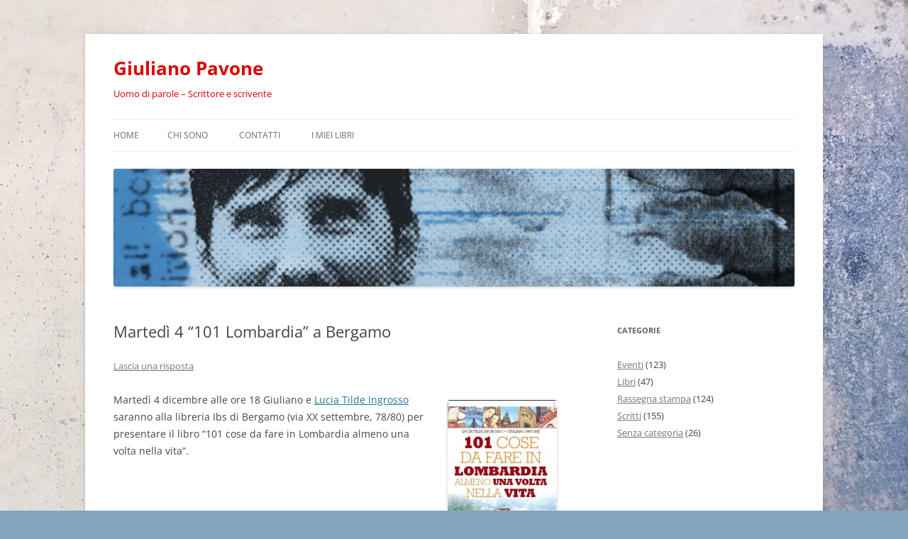

--- FILE ---
content_type: text/html; charset=UTF-8
request_url: https://www.giulianopavone.it/2012/12/03/martedi-4-101-lombardia-a-bergamo/
body_size: 8685
content:
<!DOCTYPE html>
<html dir="ltr" lang="it-IT" prefix="og: https://ogp.me/ns#">
<head>
<meta charset="UTF-8" />
<meta name="viewport" content="width=device-width, initial-scale=1.0" />

<link rel="profile" href="https://gmpg.org/xfn/11" />
<link rel="pingback" href="https://www.giulianopavone.it/xmlrpc.php">
	<style>img:is([sizes="auto" i], [sizes^="auto," i]) { contain-intrinsic-size: 3000px 1500px }</style>
	
		<!-- All in One SEO 4.9.2 - aioseo.com -->
		<title>Martedì 4 “101 Lombardia” a Bergamo | Giuliano Pavone</title>
	<meta name="robots" content="max-image-preview:large" />
	<meta name="author" content="Giuliano Pavone"/>
	<link rel="canonical" href="https://www.giulianopavone.it/2012/12/03/martedi-4-101-lombardia-a-bergamo/" />
	<meta name="generator" content="All in One SEO (AIOSEO) 4.9.2" />
		<meta property="og:locale" content="it_IT" />
		<meta property="og:site_name" content="Giuliano Pavone | Uomo di parole  - Scrittore e scrivente" />
		<meta property="og:type" content="article" />
		<meta property="og:title" content="Martedì 4 “101 Lombardia” a Bergamo | Giuliano Pavone" />
		<meta property="og:url" content="https://www.giulianopavone.it/2012/12/03/martedi-4-101-lombardia-a-bergamo/" />
		<meta property="article:published_time" content="2012-12-03T15:58:07+00:00" />
		<meta property="article:modified_time" content="2012-12-05T11:49:04+00:00" />
		<meta name="twitter:card" content="summary" />
		<meta name="twitter:title" content="Martedì 4 “101 Lombardia” a Bergamo | Giuliano Pavone" />
		<script type="application/ld+json" class="aioseo-schema">
			{"@context":"https:\/\/schema.org","@graph":[{"@type":"Article","@id":"https:\/\/www.giulianopavone.it\/2012\/12\/03\/martedi-4-101-lombardia-a-bergamo\/#article","name":"Marted\u00ec 4 \u201c101 Lombardia\u201d a Bergamo | Giuliano Pavone","headline":"Marted\u00ec 4 \u201c101 Lombardia\u201d a Bergamo","author":{"@id":"https:\/\/www.giulianopavone.it\/author\/admin\/#author"},"publisher":{"@id":"https:\/\/www.giulianopavone.it\/#organization"},"image":{"@type":"ImageObject","url":"http:\/\/www.giulianopavone.it\/wp-content\/uploads\/101-lombardia-cover-154x300.jpg","@id":"https:\/\/www.giulianopavone.it\/2012\/12\/03\/martedi-4-101-lombardia-a-bergamo\/#articleImage"},"datePublished":"2012-12-03T15:58:07+00:00","dateModified":"2012-12-05T11:49:04+00:00","inLanguage":"it-IT","mainEntityOfPage":{"@id":"https:\/\/www.giulianopavone.it\/2012\/12\/03\/martedi-4-101-lombardia-a-bergamo\/#webpage"},"isPartOf":{"@id":"https:\/\/www.giulianopavone.it\/2012\/12\/03\/martedi-4-101-lombardia-a-bergamo\/#webpage"},"articleSection":"Eventi, 101 cose da fare in Lombardia almeno una volta nella vita, Bergamo, ibs, Libreria Ibs, Lucia Tilde Ingrosso"},{"@type":"BreadcrumbList","@id":"https:\/\/www.giulianopavone.it\/2012\/12\/03\/martedi-4-101-lombardia-a-bergamo\/#breadcrumblist","itemListElement":[{"@type":"ListItem","@id":"https:\/\/www.giulianopavone.it#listItem","position":1,"name":"Home","item":"https:\/\/www.giulianopavone.it","nextItem":{"@type":"ListItem","@id":"https:\/\/www.giulianopavone.it\/category\/eventi\/#listItem","name":"Eventi"}},{"@type":"ListItem","@id":"https:\/\/www.giulianopavone.it\/category\/eventi\/#listItem","position":2,"name":"Eventi","item":"https:\/\/www.giulianopavone.it\/category\/eventi\/","nextItem":{"@type":"ListItem","@id":"https:\/\/www.giulianopavone.it\/2012\/12\/03\/martedi-4-101-lombardia-a-bergamo\/#listItem","name":"Marted\u00ec 4 \u201c101 Lombardia\u201d a Bergamo"},"previousItem":{"@type":"ListItem","@id":"https:\/\/www.giulianopavone.it#listItem","name":"Home"}},{"@type":"ListItem","@id":"https:\/\/www.giulianopavone.it\/2012\/12\/03\/martedi-4-101-lombardia-a-bergamo\/#listItem","position":3,"name":"Marted\u00ec 4 \u201c101 Lombardia\u201d a Bergamo","previousItem":{"@type":"ListItem","@id":"https:\/\/www.giulianopavone.it\/category\/eventi\/#listItem","name":"Eventi"}}]},{"@type":"Organization","@id":"https:\/\/www.giulianopavone.it\/#organization","name":"Giuliano Pavone","description":"Uomo di parole  - Scrittore e scrivente","url":"https:\/\/www.giulianopavone.it\/"},{"@type":"Person","@id":"https:\/\/www.giulianopavone.it\/author\/admin\/#author","url":"https:\/\/www.giulianopavone.it\/author\/admin\/","name":"Giuliano Pavone","image":{"@type":"ImageObject","@id":"https:\/\/www.giulianopavone.it\/2012\/12\/03\/martedi-4-101-lombardia-a-bergamo\/#authorImage","url":"https:\/\/secure.gravatar.com\/avatar\/77dab260984775b2a4cfefae8870a62ac054f31c927a781890448d43b4298c2f?s=96&d=mm&r=g","width":96,"height":96,"caption":"Giuliano Pavone"}},{"@type":"WebPage","@id":"https:\/\/www.giulianopavone.it\/2012\/12\/03\/martedi-4-101-lombardia-a-bergamo\/#webpage","url":"https:\/\/www.giulianopavone.it\/2012\/12\/03\/martedi-4-101-lombardia-a-bergamo\/","name":"Marted\u00ec 4 \u201c101 Lombardia\u201d a Bergamo | Giuliano Pavone","inLanguage":"it-IT","isPartOf":{"@id":"https:\/\/www.giulianopavone.it\/#website"},"breadcrumb":{"@id":"https:\/\/www.giulianopavone.it\/2012\/12\/03\/martedi-4-101-lombardia-a-bergamo\/#breadcrumblist"},"author":{"@id":"https:\/\/www.giulianopavone.it\/author\/admin\/#author"},"creator":{"@id":"https:\/\/www.giulianopavone.it\/author\/admin\/#author"},"datePublished":"2012-12-03T15:58:07+00:00","dateModified":"2012-12-05T11:49:04+00:00"},{"@type":"WebSite","@id":"https:\/\/www.giulianopavone.it\/#website","url":"https:\/\/www.giulianopavone.it\/","name":"Giuliano Pavone","description":"Uomo di parole  - Scrittore e scrivente","inLanguage":"it-IT","publisher":{"@id":"https:\/\/www.giulianopavone.it\/#organization"}}]}
		</script>
		<!-- All in One SEO -->

<link rel='dns-prefetch' href='//static.addtoany.com' />
<link rel="alternate" type="application/rss+xml" title="Giuliano Pavone &raquo; Feed" href="https://www.giulianopavone.it/feed/" />
<link rel="alternate" type="application/rss+xml" title="Giuliano Pavone &raquo; Feed dei commenti" href="https://www.giulianopavone.it/comments/feed/" />
<link rel="alternate" type="application/rss+xml" title="Giuliano Pavone &raquo; Martedì 4 “101 Lombardia” a Bergamo Feed dei commenti" href="https://www.giulianopavone.it/2012/12/03/martedi-4-101-lombardia-a-bergamo/feed/" />
<script type="text/javascript">
/* <![CDATA[ */
window._wpemojiSettings = {"baseUrl":"https:\/\/s.w.org\/images\/core\/emoji\/16.0.1\/72x72\/","ext":".png","svgUrl":"https:\/\/s.w.org\/images\/core\/emoji\/16.0.1\/svg\/","svgExt":".svg","source":{"concatemoji":"https:\/\/www.giulianopavone.it\/wp-includes\/js\/wp-emoji-release.min.js?ver=6.8.3"}};
/*! This file is auto-generated */
!function(s,n){var o,i,e;function c(e){try{var t={supportTests:e,timestamp:(new Date).valueOf()};sessionStorage.setItem(o,JSON.stringify(t))}catch(e){}}function p(e,t,n){e.clearRect(0,0,e.canvas.width,e.canvas.height),e.fillText(t,0,0);var t=new Uint32Array(e.getImageData(0,0,e.canvas.width,e.canvas.height).data),a=(e.clearRect(0,0,e.canvas.width,e.canvas.height),e.fillText(n,0,0),new Uint32Array(e.getImageData(0,0,e.canvas.width,e.canvas.height).data));return t.every(function(e,t){return e===a[t]})}function u(e,t){e.clearRect(0,0,e.canvas.width,e.canvas.height),e.fillText(t,0,0);for(var n=e.getImageData(16,16,1,1),a=0;a<n.data.length;a++)if(0!==n.data[a])return!1;return!0}function f(e,t,n,a){switch(t){case"flag":return n(e,"\ud83c\udff3\ufe0f\u200d\u26a7\ufe0f","\ud83c\udff3\ufe0f\u200b\u26a7\ufe0f")?!1:!n(e,"\ud83c\udde8\ud83c\uddf6","\ud83c\udde8\u200b\ud83c\uddf6")&&!n(e,"\ud83c\udff4\udb40\udc67\udb40\udc62\udb40\udc65\udb40\udc6e\udb40\udc67\udb40\udc7f","\ud83c\udff4\u200b\udb40\udc67\u200b\udb40\udc62\u200b\udb40\udc65\u200b\udb40\udc6e\u200b\udb40\udc67\u200b\udb40\udc7f");case"emoji":return!a(e,"\ud83e\udedf")}return!1}function g(e,t,n,a){var r="undefined"!=typeof WorkerGlobalScope&&self instanceof WorkerGlobalScope?new OffscreenCanvas(300,150):s.createElement("canvas"),o=r.getContext("2d",{willReadFrequently:!0}),i=(o.textBaseline="top",o.font="600 32px Arial",{});return e.forEach(function(e){i[e]=t(o,e,n,a)}),i}function t(e){var t=s.createElement("script");t.src=e,t.defer=!0,s.head.appendChild(t)}"undefined"!=typeof Promise&&(o="wpEmojiSettingsSupports",i=["flag","emoji"],n.supports={everything:!0,everythingExceptFlag:!0},e=new Promise(function(e){s.addEventListener("DOMContentLoaded",e,{once:!0})}),new Promise(function(t){var n=function(){try{var e=JSON.parse(sessionStorage.getItem(o));if("object"==typeof e&&"number"==typeof e.timestamp&&(new Date).valueOf()<e.timestamp+604800&&"object"==typeof e.supportTests)return e.supportTests}catch(e){}return null}();if(!n){if("undefined"!=typeof Worker&&"undefined"!=typeof OffscreenCanvas&&"undefined"!=typeof URL&&URL.createObjectURL&&"undefined"!=typeof Blob)try{var e="postMessage("+g.toString()+"("+[JSON.stringify(i),f.toString(),p.toString(),u.toString()].join(",")+"));",a=new Blob([e],{type:"text/javascript"}),r=new Worker(URL.createObjectURL(a),{name:"wpTestEmojiSupports"});return void(r.onmessage=function(e){c(n=e.data),r.terminate(),t(n)})}catch(e){}c(n=g(i,f,p,u))}t(n)}).then(function(e){for(var t in e)n.supports[t]=e[t],n.supports.everything=n.supports.everything&&n.supports[t],"flag"!==t&&(n.supports.everythingExceptFlag=n.supports.everythingExceptFlag&&n.supports[t]);n.supports.everythingExceptFlag=n.supports.everythingExceptFlag&&!n.supports.flag,n.DOMReady=!1,n.readyCallback=function(){n.DOMReady=!0}}).then(function(){return e}).then(function(){var e;n.supports.everything||(n.readyCallback(),(e=n.source||{}).concatemoji?t(e.concatemoji):e.wpemoji&&e.twemoji&&(t(e.twemoji),t(e.wpemoji)))}))}((window,document),window._wpemojiSettings);
/* ]]> */
</script>
<style id='wp-emoji-styles-inline-css' type='text/css'>

	img.wp-smiley, img.emoji {
		display: inline !important;
		border: none !important;
		box-shadow: none !important;
		height: 1em !important;
		width: 1em !important;
		margin: 0 0.07em !important;
		vertical-align: -0.1em !important;
		background: none !important;
		padding: 0 !important;
	}
</style>
<link rel='stylesheet' id='wp-block-library-css' href='https://www.giulianopavone.it/wp-includes/css/dist/block-library/style.min.css?ver=6.8.3' type='text/css' media='all' />
<style id='wp-block-library-theme-inline-css' type='text/css'>
.wp-block-audio :where(figcaption){color:#555;font-size:13px;text-align:center}.is-dark-theme .wp-block-audio :where(figcaption){color:#ffffffa6}.wp-block-audio{margin:0 0 1em}.wp-block-code{border:1px solid #ccc;border-radius:4px;font-family:Menlo,Consolas,monaco,monospace;padding:.8em 1em}.wp-block-embed :where(figcaption){color:#555;font-size:13px;text-align:center}.is-dark-theme .wp-block-embed :where(figcaption){color:#ffffffa6}.wp-block-embed{margin:0 0 1em}.blocks-gallery-caption{color:#555;font-size:13px;text-align:center}.is-dark-theme .blocks-gallery-caption{color:#ffffffa6}:root :where(.wp-block-image figcaption){color:#555;font-size:13px;text-align:center}.is-dark-theme :root :where(.wp-block-image figcaption){color:#ffffffa6}.wp-block-image{margin:0 0 1em}.wp-block-pullquote{border-bottom:4px solid;border-top:4px solid;color:currentColor;margin-bottom:1.75em}.wp-block-pullquote cite,.wp-block-pullquote footer,.wp-block-pullquote__citation{color:currentColor;font-size:.8125em;font-style:normal;text-transform:uppercase}.wp-block-quote{border-left:.25em solid;margin:0 0 1.75em;padding-left:1em}.wp-block-quote cite,.wp-block-quote footer{color:currentColor;font-size:.8125em;font-style:normal;position:relative}.wp-block-quote:where(.has-text-align-right){border-left:none;border-right:.25em solid;padding-left:0;padding-right:1em}.wp-block-quote:where(.has-text-align-center){border:none;padding-left:0}.wp-block-quote.is-large,.wp-block-quote.is-style-large,.wp-block-quote:where(.is-style-plain){border:none}.wp-block-search .wp-block-search__label{font-weight:700}.wp-block-search__button{border:1px solid #ccc;padding:.375em .625em}:where(.wp-block-group.has-background){padding:1.25em 2.375em}.wp-block-separator.has-css-opacity{opacity:.4}.wp-block-separator{border:none;border-bottom:2px solid;margin-left:auto;margin-right:auto}.wp-block-separator.has-alpha-channel-opacity{opacity:1}.wp-block-separator:not(.is-style-wide):not(.is-style-dots){width:100px}.wp-block-separator.has-background:not(.is-style-dots){border-bottom:none;height:1px}.wp-block-separator.has-background:not(.is-style-wide):not(.is-style-dots){height:2px}.wp-block-table{margin:0 0 1em}.wp-block-table td,.wp-block-table th{word-break:normal}.wp-block-table :where(figcaption){color:#555;font-size:13px;text-align:center}.is-dark-theme .wp-block-table :where(figcaption){color:#ffffffa6}.wp-block-video :where(figcaption){color:#555;font-size:13px;text-align:center}.is-dark-theme .wp-block-video :where(figcaption){color:#ffffffa6}.wp-block-video{margin:0 0 1em}:root :where(.wp-block-template-part.has-background){margin-bottom:0;margin-top:0;padding:1.25em 2.375em}
</style>
<style id='classic-theme-styles-inline-css' type='text/css'>
/*! This file is auto-generated */
.wp-block-button__link{color:#fff;background-color:#32373c;border-radius:9999px;box-shadow:none;text-decoration:none;padding:calc(.667em + 2px) calc(1.333em + 2px);font-size:1.125em}.wp-block-file__button{background:#32373c;color:#fff;text-decoration:none}
</style>
<link rel='stylesheet' id='aioseo/css/src/vue/standalone/blocks/table-of-contents/global.scss-css' href='https://www.giulianopavone.it/wp-content/plugins/all-in-one-seo-pack/dist/Lite/assets/css/table-of-contents/global.e90f6d47.css?ver=4.9.2' type='text/css' media='all' />
<style id='global-styles-inline-css' type='text/css'>
:root{--wp--preset--aspect-ratio--square: 1;--wp--preset--aspect-ratio--4-3: 4/3;--wp--preset--aspect-ratio--3-4: 3/4;--wp--preset--aspect-ratio--3-2: 3/2;--wp--preset--aspect-ratio--2-3: 2/3;--wp--preset--aspect-ratio--16-9: 16/9;--wp--preset--aspect-ratio--9-16: 9/16;--wp--preset--color--black: #000000;--wp--preset--color--cyan-bluish-gray: #abb8c3;--wp--preset--color--white: #fff;--wp--preset--color--pale-pink: #f78da7;--wp--preset--color--vivid-red: #cf2e2e;--wp--preset--color--luminous-vivid-orange: #ff6900;--wp--preset--color--luminous-vivid-amber: #fcb900;--wp--preset--color--light-green-cyan: #7bdcb5;--wp--preset--color--vivid-green-cyan: #00d084;--wp--preset--color--pale-cyan-blue: #8ed1fc;--wp--preset--color--vivid-cyan-blue: #0693e3;--wp--preset--color--vivid-purple: #9b51e0;--wp--preset--color--blue: #21759b;--wp--preset--color--dark-gray: #444;--wp--preset--color--medium-gray: #9f9f9f;--wp--preset--color--light-gray: #e6e6e6;--wp--preset--gradient--vivid-cyan-blue-to-vivid-purple: linear-gradient(135deg,rgba(6,147,227,1) 0%,rgb(155,81,224) 100%);--wp--preset--gradient--light-green-cyan-to-vivid-green-cyan: linear-gradient(135deg,rgb(122,220,180) 0%,rgb(0,208,130) 100%);--wp--preset--gradient--luminous-vivid-amber-to-luminous-vivid-orange: linear-gradient(135deg,rgba(252,185,0,1) 0%,rgba(255,105,0,1) 100%);--wp--preset--gradient--luminous-vivid-orange-to-vivid-red: linear-gradient(135deg,rgba(255,105,0,1) 0%,rgb(207,46,46) 100%);--wp--preset--gradient--very-light-gray-to-cyan-bluish-gray: linear-gradient(135deg,rgb(238,238,238) 0%,rgb(169,184,195) 100%);--wp--preset--gradient--cool-to-warm-spectrum: linear-gradient(135deg,rgb(74,234,220) 0%,rgb(151,120,209) 20%,rgb(207,42,186) 40%,rgb(238,44,130) 60%,rgb(251,105,98) 80%,rgb(254,248,76) 100%);--wp--preset--gradient--blush-light-purple: linear-gradient(135deg,rgb(255,206,236) 0%,rgb(152,150,240) 100%);--wp--preset--gradient--blush-bordeaux: linear-gradient(135deg,rgb(254,205,165) 0%,rgb(254,45,45) 50%,rgb(107,0,62) 100%);--wp--preset--gradient--luminous-dusk: linear-gradient(135deg,rgb(255,203,112) 0%,rgb(199,81,192) 50%,rgb(65,88,208) 100%);--wp--preset--gradient--pale-ocean: linear-gradient(135deg,rgb(255,245,203) 0%,rgb(182,227,212) 50%,rgb(51,167,181) 100%);--wp--preset--gradient--electric-grass: linear-gradient(135deg,rgb(202,248,128) 0%,rgb(113,206,126) 100%);--wp--preset--gradient--midnight: linear-gradient(135deg,rgb(2,3,129) 0%,rgb(40,116,252) 100%);--wp--preset--font-size--small: 13px;--wp--preset--font-size--medium: 20px;--wp--preset--font-size--large: 36px;--wp--preset--font-size--x-large: 42px;--wp--preset--spacing--20: 0.44rem;--wp--preset--spacing--30: 0.67rem;--wp--preset--spacing--40: 1rem;--wp--preset--spacing--50: 1.5rem;--wp--preset--spacing--60: 2.25rem;--wp--preset--spacing--70: 3.38rem;--wp--preset--spacing--80: 5.06rem;--wp--preset--shadow--natural: 6px 6px 9px rgba(0, 0, 0, 0.2);--wp--preset--shadow--deep: 12px 12px 50px rgba(0, 0, 0, 0.4);--wp--preset--shadow--sharp: 6px 6px 0px rgba(0, 0, 0, 0.2);--wp--preset--shadow--outlined: 6px 6px 0px -3px rgba(255, 255, 255, 1), 6px 6px rgba(0, 0, 0, 1);--wp--preset--shadow--crisp: 6px 6px 0px rgba(0, 0, 0, 1);}:where(.is-layout-flex){gap: 0.5em;}:where(.is-layout-grid){gap: 0.5em;}body .is-layout-flex{display: flex;}.is-layout-flex{flex-wrap: wrap;align-items: center;}.is-layout-flex > :is(*, div){margin: 0;}body .is-layout-grid{display: grid;}.is-layout-grid > :is(*, div){margin: 0;}:where(.wp-block-columns.is-layout-flex){gap: 2em;}:where(.wp-block-columns.is-layout-grid){gap: 2em;}:where(.wp-block-post-template.is-layout-flex){gap: 1.25em;}:where(.wp-block-post-template.is-layout-grid){gap: 1.25em;}.has-black-color{color: var(--wp--preset--color--black) !important;}.has-cyan-bluish-gray-color{color: var(--wp--preset--color--cyan-bluish-gray) !important;}.has-white-color{color: var(--wp--preset--color--white) !important;}.has-pale-pink-color{color: var(--wp--preset--color--pale-pink) !important;}.has-vivid-red-color{color: var(--wp--preset--color--vivid-red) !important;}.has-luminous-vivid-orange-color{color: var(--wp--preset--color--luminous-vivid-orange) !important;}.has-luminous-vivid-amber-color{color: var(--wp--preset--color--luminous-vivid-amber) !important;}.has-light-green-cyan-color{color: var(--wp--preset--color--light-green-cyan) !important;}.has-vivid-green-cyan-color{color: var(--wp--preset--color--vivid-green-cyan) !important;}.has-pale-cyan-blue-color{color: var(--wp--preset--color--pale-cyan-blue) !important;}.has-vivid-cyan-blue-color{color: var(--wp--preset--color--vivid-cyan-blue) !important;}.has-vivid-purple-color{color: var(--wp--preset--color--vivid-purple) !important;}.has-black-background-color{background-color: var(--wp--preset--color--black) !important;}.has-cyan-bluish-gray-background-color{background-color: var(--wp--preset--color--cyan-bluish-gray) !important;}.has-white-background-color{background-color: var(--wp--preset--color--white) !important;}.has-pale-pink-background-color{background-color: var(--wp--preset--color--pale-pink) !important;}.has-vivid-red-background-color{background-color: var(--wp--preset--color--vivid-red) !important;}.has-luminous-vivid-orange-background-color{background-color: var(--wp--preset--color--luminous-vivid-orange) !important;}.has-luminous-vivid-amber-background-color{background-color: var(--wp--preset--color--luminous-vivid-amber) !important;}.has-light-green-cyan-background-color{background-color: var(--wp--preset--color--light-green-cyan) !important;}.has-vivid-green-cyan-background-color{background-color: var(--wp--preset--color--vivid-green-cyan) !important;}.has-pale-cyan-blue-background-color{background-color: var(--wp--preset--color--pale-cyan-blue) !important;}.has-vivid-cyan-blue-background-color{background-color: var(--wp--preset--color--vivid-cyan-blue) !important;}.has-vivid-purple-background-color{background-color: var(--wp--preset--color--vivid-purple) !important;}.has-black-border-color{border-color: var(--wp--preset--color--black) !important;}.has-cyan-bluish-gray-border-color{border-color: var(--wp--preset--color--cyan-bluish-gray) !important;}.has-white-border-color{border-color: var(--wp--preset--color--white) !important;}.has-pale-pink-border-color{border-color: var(--wp--preset--color--pale-pink) !important;}.has-vivid-red-border-color{border-color: var(--wp--preset--color--vivid-red) !important;}.has-luminous-vivid-orange-border-color{border-color: var(--wp--preset--color--luminous-vivid-orange) !important;}.has-luminous-vivid-amber-border-color{border-color: var(--wp--preset--color--luminous-vivid-amber) !important;}.has-light-green-cyan-border-color{border-color: var(--wp--preset--color--light-green-cyan) !important;}.has-vivid-green-cyan-border-color{border-color: var(--wp--preset--color--vivid-green-cyan) !important;}.has-pale-cyan-blue-border-color{border-color: var(--wp--preset--color--pale-cyan-blue) !important;}.has-vivid-cyan-blue-border-color{border-color: var(--wp--preset--color--vivid-cyan-blue) !important;}.has-vivid-purple-border-color{border-color: var(--wp--preset--color--vivid-purple) !important;}.has-vivid-cyan-blue-to-vivid-purple-gradient-background{background: var(--wp--preset--gradient--vivid-cyan-blue-to-vivid-purple) !important;}.has-light-green-cyan-to-vivid-green-cyan-gradient-background{background: var(--wp--preset--gradient--light-green-cyan-to-vivid-green-cyan) !important;}.has-luminous-vivid-amber-to-luminous-vivid-orange-gradient-background{background: var(--wp--preset--gradient--luminous-vivid-amber-to-luminous-vivid-orange) !important;}.has-luminous-vivid-orange-to-vivid-red-gradient-background{background: var(--wp--preset--gradient--luminous-vivid-orange-to-vivid-red) !important;}.has-very-light-gray-to-cyan-bluish-gray-gradient-background{background: var(--wp--preset--gradient--very-light-gray-to-cyan-bluish-gray) !important;}.has-cool-to-warm-spectrum-gradient-background{background: var(--wp--preset--gradient--cool-to-warm-spectrum) !important;}.has-blush-light-purple-gradient-background{background: var(--wp--preset--gradient--blush-light-purple) !important;}.has-blush-bordeaux-gradient-background{background: var(--wp--preset--gradient--blush-bordeaux) !important;}.has-luminous-dusk-gradient-background{background: var(--wp--preset--gradient--luminous-dusk) !important;}.has-pale-ocean-gradient-background{background: var(--wp--preset--gradient--pale-ocean) !important;}.has-electric-grass-gradient-background{background: var(--wp--preset--gradient--electric-grass) !important;}.has-midnight-gradient-background{background: var(--wp--preset--gradient--midnight) !important;}.has-small-font-size{font-size: var(--wp--preset--font-size--small) !important;}.has-medium-font-size{font-size: var(--wp--preset--font-size--medium) !important;}.has-large-font-size{font-size: var(--wp--preset--font-size--large) !important;}.has-x-large-font-size{font-size: var(--wp--preset--font-size--x-large) !important;}
:where(.wp-block-post-template.is-layout-flex){gap: 1.25em;}:where(.wp-block-post-template.is-layout-grid){gap: 1.25em;}
:where(.wp-block-columns.is-layout-flex){gap: 2em;}:where(.wp-block-columns.is-layout-grid){gap: 2em;}
:root :where(.wp-block-pullquote){font-size: 1.5em;line-height: 1.6;}
</style>
<link rel='stylesheet' id='twentytwelve-fonts-css' href='https://www.giulianopavone.it/wp-content/themes/twentytwelve/fonts/font-open-sans.css?ver=20230328' type='text/css' media='all' />
<link rel='stylesheet' id='twentytwelve-style-css' href='https://www.giulianopavone.it/wp-content/themes/twentytwelve/style.css?ver=20251202' type='text/css' media='all' />
<link rel='stylesheet' id='twentytwelve-block-style-css' href='https://www.giulianopavone.it/wp-content/themes/twentytwelve/css/blocks.css?ver=20251031' type='text/css' media='all' />
<link rel='stylesheet' id='addtoany-css' href='https://www.giulianopavone.it/wp-content/plugins/add-to-any/addtoany.min.css?ver=1.16' type='text/css' media='all' />
<script type="text/javascript" src="https://www.giulianopavone.it/wp-includes/js/jquery/jquery.min.js?ver=3.7.1" id="jquery-core-js"></script>
<script type="text/javascript" src="https://www.giulianopavone.it/wp-includes/js/jquery/jquery-migrate.min.js?ver=3.4.1" id="jquery-migrate-js"></script>
<script type="text/javascript" id="addtoany-core-js-before">
/* <![CDATA[ */
window.a2a_config=window.a2a_config||{};a2a_config.callbacks=[];a2a_config.overlays=[];a2a_config.templates={};a2a_localize = {
	Share: "Condividi",
	Save: "Salva",
	Subscribe: "Abbonati",
	Email: "Email",
	Bookmark: "Segnalibro",
	ShowAll: "espandi",
	ShowLess: "comprimi",
	FindServices: "Trova servizi",
	FindAnyServiceToAddTo: "Trova subito un servizio da aggiungere",
	PoweredBy: "Powered by",
	ShareViaEmail: "Condividi via email",
	SubscribeViaEmail: "Iscriviti via email",
	BookmarkInYourBrowser: "Aggiungi ai segnalibri",
	BookmarkInstructions: "Premi Ctrl+D o \u2318+D per mettere questa pagina nei preferiti",
	AddToYourFavorites: "Aggiungi ai favoriti",
	SendFromWebOrProgram: "Invia da qualsiasi indirizzo email o programma di posta elettronica",
	EmailProgram: "Programma di posta elettronica",
	More: "Di più&#8230;",
	ThanksForSharing: "Grazie per la condivisione!",
	ThanksForFollowing: "Thanks for following!"
};
/* ]]> */
</script>
<script type="text/javascript" defer src="https://static.addtoany.com/menu/page.js" id="addtoany-core-js"></script>
<script type="text/javascript" defer src="https://www.giulianopavone.it/wp-content/plugins/add-to-any/addtoany.min.js?ver=1.1" id="addtoany-jquery-js"></script>
<script type="text/javascript" src="https://www.giulianopavone.it/wp-content/themes/twentytwelve/js/navigation.js?ver=20250303" id="twentytwelve-navigation-js" defer="defer" data-wp-strategy="defer"></script>
<link rel="https://api.w.org/" href="https://www.giulianopavone.it/wp-json/" /><link rel="alternate" title="JSON" type="application/json" href="https://www.giulianopavone.it/wp-json/wp/v2/posts/1247" /><link rel="EditURI" type="application/rsd+xml" title="RSD" href="https://www.giulianopavone.it/xmlrpc.php?rsd" />
<meta name="generator" content="WordPress 6.8.3" />
<link rel='shortlink' href='https://www.giulianopavone.it/?p=1247' />
<link rel="alternate" title="oEmbed (JSON)" type="application/json+oembed" href="https://www.giulianopavone.it/wp-json/oembed/1.0/embed?url=https%3A%2F%2Fwww.giulianopavone.it%2F2012%2F12%2F03%2Fmartedi-4-101-lombardia-a-bergamo%2F" />
<link rel="alternate" title="oEmbed (XML)" type="text/xml+oembed" href="https://www.giulianopavone.it/wp-json/oembed/1.0/embed?url=https%3A%2F%2Fwww.giulianopavone.it%2F2012%2F12%2F03%2Fmartedi-4-101-lombardia-a-bergamo%2F&#038;format=xml" />
	<style type="text/css" id="twentytwelve-header-css">
			.site-header h1 a,
		.site-header h2 {
			color: #dd0000;
		}
		</style>
	<style type="text/css" id="custom-background-css">
body.custom-background { background-color: #83a3bf; background-image: url("https://www.giulianopavone.it/wp-content/uploads/shutterstock_1039612063-scaled.jpg"); background-position: right top; background-size: auto; background-repeat: repeat; background-attachment: scroll; }
</style>
	</head>

<body class="wp-singular post-template-default single single-post postid-1247 single-format-standard custom-background wp-embed-responsive wp-theme-twentytwelve custom-font-enabled single-author">
<div id="page" class="hfeed site">
	<a class="screen-reader-text skip-link" href="#content">Vai al contenuto</a>
	<header id="masthead" class="site-header">
		<hgroup>
							<h1 class="site-title"><a href="https://www.giulianopavone.it/" rel="home" >Giuliano Pavone</a></h1>
								<h2 class="site-description">Uomo di parole  &#8211; Scrittore e scrivente</h2>
					</hgroup>

		<nav id="site-navigation" class="main-navigation">
			<button class="menu-toggle">Menu</button>
			<div class="nav-menu"><ul>
<li ><a href="https://www.giulianopavone.it/">Home</a></li><li class="page_item page-item-2"><a href="https://www.giulianopavone.it/info/">Chi sono</a></li>
<li class="page_item page-item-54"><a href="https://www.giulianopavone.it/contatti/">Contatti</a></li>
<li class="page_item page-item-2305"><a href="https://www.giulianopavone.it/i-miei-libri/">I miei libri</a></li>
</ul></div>
		</nav><!-- #site-navigation -->

				<a href="https://www.giulianopavone.it/"  rel="home"><img src="https://www.giulianopavone.it/wp-content/uploads/cropped-Schermata-2021-01-18-alle-14.23.35-1.png" width="2000" height="345" alt="Giuliano Pavone" class="header-image" srcset="https://www.giulianopavone.it/wp-content/uploads/cropped-Schermata-2021-01-18-alle-14.23.35-1.png 2000w, https://www.giulianopavone.it/wp-content/uploads/cropped-Schermata-2021-01-18-alle-14.23.35-1-300x52.png 300w, https://www.giulianopavone.it/wp-content/uploads/cropped-Schermata-2021-01-18-alle-14.23.35-1-1024x177.png 1024w, https://www.giulianopavone.it/wp-content/uploads/cropped-Schermata-2021-01-18-alle-14.23.35-1-768x132.png 768w, https://www.giulianopavone.it/wp-content/uploads/cropped-Schermata-2021-01-18-alle-14.23.35-1-1536x265.png 1536w, https://www.giulianopavone.it/wp-content/uploads/cropped-Schermata-2021-01-18-alle-14.23.35-1-624x108.png 624w" sizes="(max-width: 2000px) 100vw, 2000px" decoding="async" fetchpriority="high" /></a>
			</header><!-- #masthead -->

	<div id="main" class="wrapper">

	<div id="primary" class="site-content">
		<div id="content" role="main">

			
				
	<article id="post-1247" class="post-1247 post type-post status-publish format-standard hentry category-eventi tag-101-cose-da-fare-in-lombardia-almeno-una-volta-nella-vita tag-bergamo tag-ibs tag-libreria-ibs tag-lucia-tilde-ingrosso">
				<header class="entry-header">
			
						<h1 class="entry-title">Martedì 4 “101 Lombardia” a Bergamo</h1>
										<div class="comments-link">
					<a href="https://www.giulianopavone.it/2012/12/03/martedi-4-101-lombardia-a-bergamo/#respond"><span class="leave-reply">Lascia una risposta</span></a>				</div><!-- .comments-link -->
					</header><!-- .entry-header -->

				<div class="entry-content">
			<p><a href="http://www.giulianopavone.it/wp-content/uploads/101-lombardia-cover.jpg"><img decoding="async" src="http://www.giulianopavone.it/wp-content/uploads/101-lombardia-cover-154x300.jpg" alt="" title="101 lombardia cover" width="154" height="300" class="alignright size-medium wp-image-1086" srcset="https://www.giulianopavone.it/wp-content/uploads/101-lombardia-cover-154x300.jpg 154w, https://www.giulianopavone.it/wp-content/uploads/101-lombardia-cover.jpg 400w" sizes="(max-width: 154px) 100vw, 154px" /></a>Martedì 4 dicembre alle ore 18 Giuliano e <a href="http://luciatildeingrosso.overblog.com/">Lucia Tilde Ingrosso</a> saranno alla libreria Ibs di Bergamo (via XX settembre, 78/80) per presentare il libro &#8220;101 cose da fare in Lombardia almeno una volta nella vita&#8221;. </p>
<div class="addtoany_share_save_container addtoany_content addtoany_content_bottom"><div class="a2a_kit a2a_kit_size_32 addtoany_list" data-a2a-url="https://www.giulianopavone.it/2012/12/03/martedi-4-101-lombardia-a-bergamo/" data-a2a-title="Martedì 4 “101 Lombardia” a Bergamo"><a class="a2a_button_facebook" href="https://www.addtoany.com/add_to/facebook?linkurl=https%3A%2F%2Fwww.giulianopavone.it%2F2012%2F12%2F03%2Fmartedi-4-101-lombardia-a-bergamo%2F&amp;linkname=Marted%C3%AC%204%20%E2%80%9C101%20Lombardia%E2%80%9D%20a%20Bergamo" title="Facebook" rel="nofollow noopener" target="_blank"></a><a class="a2a_button_mastodon" href="https://www.addtoany.com/add_to/mastodon?linkurl=https%3A%2F%2Fwww.giulianopavone.it%2F2012%2F12%2F03%2Fmartedi-4-101-lombardia-a-bergamo%2F&amp;linkname=Marted%C3%AC%204%20%E2%80%9C101%20Lombardia%E2%80%9D%20a%20Bergamo" title="Mastodon" rel="nofollow noopener" target="_blank"></a><a class="a2a_button_email" href="https://www.addtoany.com/add_to/email?linkurl=https%3A%2F%2Fwww.giulianopavone.it%2F2012%2F12%2F03%2Fmartedi-4-101-lombardia-a-bergamo%2F&amp;linkname=Marted%C3%AC%204%20%E2%80%9C101%20Lombardia%E2%80%9D%20a%20Bergamo" title="Email" rel="nofollow noopener" target="_blank"></a><a class="a2a_dd addtoany_share_save addtoany_share" href="https://www.addtoany.com/share"></a></div></div>					</div><!-- .entry-content -->
		
		<footer class="entry-meta">
			Questo articolo è stato pubblicato in <a href="https://www.giulianopavone.it/category/eventi/" rel="category tag">Eventi</a> e taggato come <a href="https://www.giulianopavone.it/tag/101-cose-da-fare-in-lombardia-almeno-una-volta-nella-vita/" rel="tag">101 cose da fare in Lombardia almeno una volta nella vita</a>, <a href="https://www.giulianopavone.it/tag/bergamo/" rel="tag">Bergamo</a>, <a href="https://www.giulianopavone.it/tag/ibs/" rel="tag">ibs</a>, <a href="https://www.giulianopavone.it/tag/libreria-ibs/" rel="tag">Libreria Ibs</a>, <a href="https://www.giulianopavone.it/tag/lucia-tilde-ingrosso/" rel="tag">Lucia Tilde Ingrosso</a> il <a href="https://www.giulianopavone.it/2012/12/03/martedi-4-101-lombardia-a-bergamo/" title="15:58" rel="bookmark"><time class="entry-date" datetime="2012-12-03T15:58:07+00:00">3 Dicembre 2012</time></a><span class="by-author"> da <span class="author vcard"><a class="url fn n" href="https://www.giulianopavone.it/author/admin/" title="Visualizza tutti gli articoli di Giuliano Pavone" rel="author">Giuliano Pavone</a></span></span>								</footer><!-- .entry-meta -->
	</article><!-- #post -->

				<nav class="nav-single">
					<h3 class="assistive-text">Navigazione articolo</h3>
					<span class="nav-previous"><a href="https://www.giulianopavone.it/2012/12/03/leroe-dei-due-mari-su-millionaire/" rel="prev"><span class="meta-nav">&larr;</span> L’eroe dei due mari su Millionaire</a></span>
					<span class="nav-next"><a href="https://www.giulianopavone.it/2012/12/05/13-sotto-il-lenzuolo-la-recensione-su-mangialibri/" rel="next">&#8220;13 sotto il lenzuolo&#8221;: la recensione su Mangialibri <span class="meta-nav">&rarr;</span></a></span>
				</nav><!-- .nav-single -->

				
<div id="comments" class="comments-area">

	
	
		<div id="respond" class="comment-respond">
		<h3 id="reply-title" class="comment-reply-title">Lascia un commento <small><a rel="nofollow" id="cancel-comment-reply-link" href="/2012/12/03/martedi-4-101-lombardia-a-bergamo/#respond" style="display:none;">Annulla risposta</a></small></h3><p class="must-log-in">Devi essere <a href="https://www.giulianopavone.it/wp-login.php?redirect_to=https%3A%2F%2Fwww.giulianopavone.it%2F2012%2F12%2F03%2Fmartedi-4-101-lombardia-a-bergamo%2F">connesso</a> per inviare un commento.</p>	</div><!-- #respond -->
	
</div><!-- #comments .comments-area -->

			
		</div><!-- #content -->
	</div><!-- #primary -->


			<div id="secondary" class="widget-area" role="complementary">
			<aside id="categories-5" class="widget widget_categories"><h3 class="widget-title">Categorie</h3>
			<ul>
					<li class="cat-item cat-item-4"><a href="https://www.giulianopavone.it/category/eventi/">Eventi</a> (123)
</li>
	<li class="cat-item cat-item-6"><a href="https://www.giulianopavone.it/category/libri/">Libri</a> (47)
</li>
	<li class="cat-item cat-item-3"><a href="https://www.giulianopavone.it/category/rassegna-stampa/">Rassegna stampa</a> (124)
</li>
	<li class="cat-item cat-item-7"><a href="https://www.giulianopavone.it/category/scritti/">Scritti</a> (155)
</li>
	<li class="cat-item cat-item-1"><a href="https://www.giulianopavone.it/category/senza-categoria/">Senza categoria</a> (26)
</li>
			</ul>

			</aside>		</div><!-- #secondary -->
		</div><!-- #main .wrapper -->
	<footer id="colophon" role="contentinfo">
		<div class="site-info">
									<a href="https://wordpress.org/" class="imprint" title="Piattaforma personale di pubblicazione semantica">
				Proudly powered by WordPress			</a>
		</div><!-- .site-info -->
	</footer><!-- #colophon -->
</div><!-- #page -->

<script type="speculationrules">
{"prefetch":[{"source":"document","where":{"and":[{"href_matches":"\/*"},{"not":{"href_matches":["\/wp-*.php","\/wp-admin\/*","\/wp-content\/uploads\/*","\/wp-content\/*","\/wp-content\/plugins\/*","\/wp-content\/themes\/twentytwelve\/*","\/*\\?(.+)"]}},{"not":{"selector_matches":"a[rel~=\"nofollow\"]"}},{"not":{"selector_matches":".no-prefetch, .no-prefetch a"}}]},"eagerness":"conservative"}]}
</script>
<script type="text/javascript" id="wpaudio-js-before">
/* <![CDATA[ */
var _wpaudio = {url: 'https://www.giulianopavone.it/wp-content/plugins/wpaudio-mp3-player', enc: {}, convert_mp3_links: false, style: {text_font:'Sans-serif',text_size:'18px',text_weight:'normal',text_letter_spacing:'normal',text_color:'inherit',link_color:'#24f',link_hover_color:'#02f',bar_base_bg:'#eee',bar_load_bg:'#ccc',bar_position_bg:'#46f',sub_color:'#aaa'}};
/* ]]> */
</script>
<script type="text/javascript" src="https://www.giulianopavone.it/wp-content/plugins/wpaudio-mp3-player/wpaudio.min.js?ver=4.0.2" id="wpaudio-js"></script>
<script type="module"  src="https://www.giulianopavone.it/wp-content/plugins/all-in-one-seo-pack/dist/Lite/assets/table-of-contents.95d0dfce.js?ver=4.9.2" id="aioseo/js/src/vue/standalone/blocks/table-of-contents/frontend.js-js"></script>
<script type="text/javascript" src="https://www.giulianopavone.it/wp-includes/js/comment-reply.min.js?ver=6.8.3" id="comment-reply-js" async="async" data-wp-strategy="async"></script>
</body>
</html>
